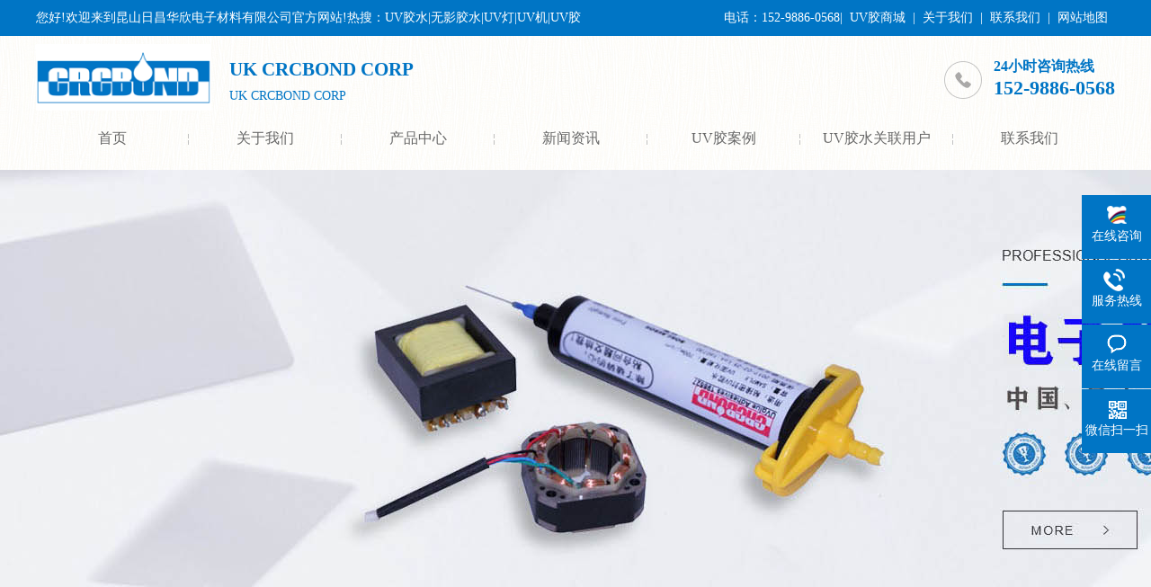

--- FILE ---
content_type: text/html; charset=UTF-8
request_url: https://www.uvglue.cn/product/217.html
body_size: 5672
content:
<!DOCTYPE html>
<html lang="zh-Hans">
<head>
<meta charset="UTF-8"/>
<meta http-equiv="Cache-Control" content="no-transform"/>
<meta http-equiv="Content-Language" content="zh-CN" />
<meta name="viewport" content="width=device-width, user-scalable=no, initial-scale=1.0, maximum-scale=1.0, minimum-scale=1.0">
<title>UV胶水在手机零部件的应用 - 昆山日昌华欣电子材料有限公司</title>
<meta name="description" content="昆山日昌华欣电子材料有限公司专门为中国市场提供性价比极其优秀的UV胶粘剂，3D打印树脂，生物酶空气净化剂，石墨烯材料，我们不断参与终端用户的需求调研，产品的研发设计与销售服务，不断升级产品的性能和产品&hellip;" />
<link href="https://www.uvglue.cn/wp-content/themes/uvglue/skin/css/reset.css" rel="stylesheet" type="text/css">
<link href="https://www.uvglue.cn/wp-content/themes/uvglue/skin/css/index.css" rel="stylesheet" type="text/css">
<script src="https://www.uvglue.cn/wp-content/themes/uvglue/skin/js/jquery.js" type="text/javascript"></script>
<script src="https://www.uvglue.cn/wp-content/themes/uvglue/skin/js/jquery.superslide.2.1.1.js" type="text/javascript"></script>
</head>
<body class="body-color">
<!--顶部公告-->
<div class="zTop">
    <div class="wrap1200 clearfix">
        <p class="fl">您好!欢迎来到昆山日昌华欣电子材料有限公司官方网站!热搜：UV胶水|无影胶水|UV灯|UV机|UV胶</p>
        <p class="fr">电话：152-9886-0568|<a href="https://shop137144408.taobao.com" target="_blank" title="UV胶商城">UV胶商城</a>|<a href="/about/" target="_blank" title="关于我们">关于我们</a>|<a href="/about/lxwm/" target="_blank" title="联系我们">联系我们</a>|<a href="/sitemap.html" title="网站地图" target="_blank" class="none">网站地图</a></p>
    </div>
</div>
<!--顶部公告-->
<div class="top_bg">
  <div class="header pr">
    <h1 class="logo"><a href="/"><img alt="" src="https://www.uvglue.cn/wp-content/themes/uvglue/skin/images/logo.png" title=""></a> </h1>
    <div class="h_con">
      <p class="h_dw">UK CRCBOND CORP<br><span style="color:#0075c5;font-size:14px">UK CRCBOND CORP</span></p>
      <p class="tel"><i style="font-size:16px">24小时咨询热线</i><i>152-9886-0568</i></p>
    </div>
	<div class="hearer_Nav h_nav menu">
	  <ul class="daohang">
					<li>
				<a href="/">首页</a>
						</li>
					<li>
				<a href="https://www.uvglue.cn/about">关于我们</a>
				<div class="ej_Nav"><dd>
				<a href="https://www.uvglue.cn/about/jieshao">公司介绍</a>
					<a href="https://www.uvglue.cn/about/wenhua">企业文化</a>
					<a href="https://www.uvglue.cn/about/xiangce">企业相册</a>
					<a href="https://www.uvglue.cn/about/zhengshu">荣誉证书</a>
					<a href="https://www.uvglue.cn/about/tuandui">精英团队</a>
					<a href="https://www.uvglue.cn/about/xlwm">联系我们</a>
					<a href="https://www.uvglue.cn/about/liuyan">在线留言</a>
		</dd></div>
			</li>
					<li>
				<a href="/product">产品中心</a>
				<div class="ej_Nav"><dd>
				<a href="https://www.uvglue.cn/product/uvjyy">UV胶水应用市场</a>
					<a href="https://www.uvglue.cn/product/uvjyt">UV胶水用途类型</a>
					<a href="https://www.uvglue.cn/product/zyhy">UV胶应用行业</a>
					<a href="https://www.uvglue.cn/product/uvjssx">UV胶水属性</a>
					<a href="https://www.uvglue.cn/product/uvji">UV机UV胶固化灯</a>
					<a href="https://www.uvglue.cn/product/uvleddgy">UVLED点光源</a>
					<a href="https://www.uvglue.cn/product/uvledxgy">UVled线光源</a>
					<a href="https://www.uvglue.cn/product/uvledmgy">UVled面光源</a>
		</dd></div>
			</li>
					<li>
				<a href="https://www.uvglue.cn/./news">新闻资讯</a>
				<div class="ej_Nav"><dd>
				<a href="https://www.uvglue.cn/./news/gsdt">公司动态</a>
					<a href="https://www.uvglue.cn/./news/hydt">行业动态</a>
					<a href="https://www.uvglue.cn/./news/baike">知识百科</a>
					<a href="https://www.uvglue.cn/./news/wendang">技术文档</a>
		</dd></div>
			</li>
					<li>
				<a href="https://www.uvglue.cn/sljz/anli">UV胶案例</a>
						</li>
					<li>
				<a href="https://www.uvglue.cn/sljz/hzhb">UV胶水关联用户</a>
						</li>
					<li>
				<a href="https://www.uvglue.cn/about/xlwm">联系我们</a>
						</li>
			  </ul>
	</div>
  </div>
</div>
	<div class="ty-banner-1"> <img src="https://cdn.uvglue.cn/wp-content/themes/uvglue/uploads/210106/1-2101060U255516.jpg"/></div>
	<div class="p1-search-1 b">
	 <div class="blk-main">
		<div class="blk-md blk">
		  <div class="p1-search-1-inp fr">
			<form name="formsearch" action="/">
			  <input class="p1-search-1-inp1" name="s" id="key" placeholder="请输入关键字" type="text">
			  <input class="p1-search-1-inp2" type="" value="">
			</form>
		  </div>
		  <p><b>热门关键词：</b><a href="/">UV胶</a>、<a href="/">UV胶水</a>、<a href="/">UV无影胶水</a>、<a href="/">无影胶</a>、<a href="/">UV灯</a>、<a href="/">UV机</a></p>
		</div>
	  </div>
	</div>
<div class="blk-main">
  <div class="clear"></div>
    <div class="blk-xs fl">
	<div class="fdh-01 blk">
	  <div class="fdh-01-tit">
		<h3>产品中心		</h3>
	  </div>
	  <div class="fdh-01-nav" navvicefocus1="">
		<div class="fdh-01-nav-one">
		</dl></dl></dl></dl></dl></dl></dl></dl></dl></dl></dl></dl></dl></dl></dl></dl></dl></dl></dl></dl></dl></dl><h3><a href="https://www.uvglue.cn/product/uvjyt" title="UV胶水用途类型"> UV胶水用途类型 </a></h3><dl><dt><a href="https://www.uvglue.cn/product/uvjyt/cdssl" title="超低收缩率UV无影胶">超低收缩率UV无影胶</a></dt><dt><a href="https://www.uvglue.cn/product/uvjyt/jmbj" title="精密部件减震UV果冻胶">精密部件减震UV果冻胶</a></dt><dt><a href="https://www.uvglue.cn/product/uvjyt/djy" title="电路绝缘导热UV胶水">电路绝缘导热UV胶水</a></dt><dt><a href="https://www.uvglue.cn/product/uvjyt/szcx" title="灌注成型模具UV胶">灌注成型模具UV胶</a></dt><dt><a href="https://www.uvglue.cn/product/uvjyt/clzj" title="材料粘结UV胶、密封UV胶">材料粘结UV胶、密封UV胶</a></dt><dt><a href="https://www.uvglue.cn/product/uvjyt/jcjy" title="材料加硬涂层UV胶">材料加硬涂层UV胶</a></dt></dl><h3><a href="https://www.uvglue.cn/product/uvjyy" title="UV胶水应用市场"> UV胶水应用市场 </a></h3><dl><dt><a href="https://www.uvglue.cn/product/uvjyy/mysc" title="民用市场粘合UV无影胶水">民用市场粘合UV无影胶水</a></dt><dt><a href="https://www.uvglue.cn/product/uvjyy/gdsc" title="UV胶黏剂在光电市场的应用">UV胶黏剂在光电市场的应用</a></dt><dt><a href="https://www.uvglue.cn/product/uvjyy/gtxsc" title="UV胶水在光通信市场的应用">UV胶水在光通信市场的应用</a></dt><dt><a href="https://www.uvglue.cn/product/uvjyy/myuvj" title="UV胶在电子市场的应用">UV胶在电子市场的应用</a></dt><dt><a href="https://www.uvglue.cn/product/uvjyy/gysc" title="UV胶在工业市场的应用">UV胶在工业市场的应用</a></dt><dt><a href="https://www.uvglue.cn/product/uvjyy/dzuvj" title="UV胶在医疗市场的应用">UV胶在医疗市场的应用</a></dt><dt><a href="https://www.uvglue.cn/product/uvjyy/gxsc" title="UV无影胶水在光学市场的应用">UV无影胶水在光学市场的应用</a></dt></dl><h3><a href="https://www.uvglue.cn/product/uvjssx" title="UV胶水属性"> UV胶水属性 </a></h3><dl><dt><a href="https://www.uvglue.cn/product/uvjssx/jazuvj" title="聚氨酯基材uv胶水">聚氨酯基材uv胶水</a></dt><dt><a href="https://www.uvglue.cn/product/uvjssx/hyszjs" title="环氧树脂基材uv胶水">环氧树脂基材uv胶水</a></dt><dt><a href="https://www.uvglue.cn/product/uvjssx/yjgjuvj" title="有机硅胶基材uv胶水">有机硅胶基材uv胶水</a></dt><dt><a href="https://www.uvglue.cn/product/uvjssx/bxsuvjs" title="丙烯酸基材uv胶水">丙烯酸基材uv胶水</a></dt></dl></dl><h3><a href="https://www.uvglue.cn/product/zyhy" title="UV胶应用行业"> UV胶应用行业 </a></h3><dl><dt><a href="https://www.uvglue.cn/product/zyhy/mdzhyy" title="马达粘合应用UV粘合剂">马达粘合应用UV粘合剂</a></dt><dt><a href="https://www.uvglue.cn/product/zyhy/ldc" title="锂电池行业应用阻燃UV胶">锂电池行业应用阻燃UV胶</a></dt><dt><a href="https://www.uvglue.cn/product/zyhy/smx" title="石墨烯加工UV胶">石墨烯加工UV胶</a></dt><dt><a href="https://www.uvglue.cn/product/zyhy/yjhy" title="眼镜行业粘合UV胶">眼镜行业粘合UV胶</a></dt><dt><a href="https://www.uvglue.cn/product/zyhy/jgqj" title="激光器件装配UV胶">激光器件装配UV胶</a></dt><dt><a href="https://www.uvglue.cn/product/zyhy/xsphy" title="显示屏行业贴合UV胶水">显示屏行业贴合UV胶水</a></dt><dt><a href="https://www.uvglue.cn/product/zyhy/ysqlb" title="扬声器喇叭UV胶">扬声器喇叭UV胶</a></dt><dt><a href="https://www.uvglue.cn/product/zyhy/gtxgmk" title="光通信光模块封装UV胶">光通信光模块封装UV胶</a></dt><dt><a href="https://www.uvglue.cn/product/zyhy/gxblsqg" title="光学玻璃水切割临时保护UV胶">光学玻璃水切割临时保护UV胶</a></dt><dt><a href="https://www.uvglue.cn/product/zyhy/lsgduv" title="临时固定UV胶应用">临时固定UV胶应用</a></dt></dl></dl></dl></dl><h3><a href="https://www.uvglue.cn/product/uvji" title="UV机UV胶固化灯"> UV机UV胶固化灯 </a></h3><dl></dl></dl><h3><a href="https://www.uvglue.cn/product/uvledmgy" title="UVled面光源"> UVled面光源 </a></h3><dl></dl><h3><a href="https://www.uvglue.cn/product/uvledxgy" title="UVled线光源"> UVled线光源 </a></h3><dl></dl><h3><a href="https://www.uvglue.cn/product/uvleddgy" title="UVLED点光源"> UVLED点光源 </a></h3><dl></dl>		</div>
	  </div>
	  <div class="clear"></div>
	</div>
  <div class="p14-info-2 blk">
	  <div class="p14-info-2-tit"> 推荐新闻 </div>
	   <div class="p14-info-2-list">
	    		<dl>
		  <dd>
			<h3><a href="https://www.uvglue.cn/news/1869.html" title="对于难粘的塑料，怎么提升UV胶水粘接力？"> 对于难粘的塑料，怎么提升UV胶水粘接力？ </a></h3>
		  </dd>
		</dl>
				<dl>
		  <dd>
			<h3><a href="https://www.uvglue.cn/news/1866.html" title="光通讯领域UV胶水应用点很多！性能能满足要求！"> 光通讯领域UV胶水应用点很多！性能能满足要求！ </a></h3>
		  </dd>
		</dl>
				<dl>
		  <dd>
			<h3><a href="https://www.uvglue.cn/news/1862.html" title="2025慕尼黑上海电子生产设备展！日昌华欣在W1.1828等您！"> 2025慕尼黑上海电子生产设备展！日昌华欣在W1.1828等您！ </a></h3>
		  </dd>
		</dl>
				<dl>
		  <dd>
			<h3><a href="https://www.uvglue.cn/news/1859.html" title="UV胶水耐候性到底好不好呢？抗温抗湿如何呢？"> UV胶水耐候性到底好不好呢？抗温抗湿如何呢？ </a></h3>
		  </dd>
		</dl>
				<dl>
		  <dd>
			<h3><a href="https://www.uvglue.cn/news/1854.html" title="射灯盖板玻璃用UV胶水粘接的好处是什么？"> 射灯盖板玻璃用UV胶水粘接的好处是什么？ </a></h3>
		  </dd>
		</dl>
				<dl>
		  <dd>
			<h3><a href="https://www.uvglue.cn/news/1851.html" title="我们开工啦！开工大吉！"> 我们开工啦！开工大吉！ </a></h3>
		  </dd>
		</dl>
				<dl>
		  <dd>
			<h3><a href="https://www.uvglue.cn/news/1849.html" title="蛇来运转，鸿运新年！日昌华欣放假啦！"> 蛇来运转，鸿运新年！日昌华欣放假啦！ </a></h3>
		  </dd>
		</dl>
				<dl>
		  <dd>
			<h3><a href="https://www.uvglue.cn/news/1847.html" title="低温固化UV胶水有哪些具体应用呢？有什么不同！"> 低温固化UV胶水有哪些具体应用呢？有什么不同！ </a></h3>
		  </dd>
		</dl>
				<dl>
		  <dd>
			<h3><a href="https://www.uvglue.cn/news/1845.html" title="黑色UV胶水固化效果怎样？能固化吗？"> 黑色UV胶水固化效果怎样？能固化吗？ </a></h3>
		  </dd>
		</dl>
				<dl>
		  <dd>
			<h3><a href="https://www.uvglue.cn/news/1842.html" title="家电按键塑料面板使用CRCBOND UV胶水粘接有什么好处？"> 家电按键塑料面板使用CRCBOND UV胶水粘接有什么好处？ </a></h3>
		  </dd>
		</dl>
			   </div>
	  <div class="clear"></div>
	</div>
	<div class="contact-z1 blk">
	  <p> 咨询热线 </p>
	  <span>0512-55007111 </span> </div>
	<div class="box" style="line-height: 27px;margin-bottom: 27px;">
		<p> 全国咨询热线:0512-55007111 </p>
		<p>电话：0512-55007111</p>
		<p>传真：0512-55007222</p>
		<p>手机：152-9886-0568魏`R</p>
		<p>QQ：2355899113 </p>
		<p>邮箱：wei@uvglue.cn</p>
		<p>地址：江苏苏州市昆山市北门路3888号国际模具制造区D6-3栋</p>
	</div>
  </div>  <div class="blk-sm fr">
    <div class="p15-showcase blk">
	  <h3 class="cplb-3n-ts-03-tit"><span>激光器件装配UV胶</span>
		<div class="p12-curmbs-1" style="border:none;float:right;" navcrumbs=""> <b> 您的位置: </b> <a href="/">主页</a> > 
<a href="/product">产品中心</a> > <a href="https://www.uvglue.cn/product/zyhy/jgqj">激光器件装配UV胶</a> > UV胶水在手机零部件的应用 </div>
	  </h3>
      <div class="p15-showcase-left">
        <div class="p15-showcase-left-jt p15-showcase-left-prev"> <img src="https://www.uvglue.cn/wp-content/themes/uvglue/skin/images/p15-icon2.png" title="上一页"> </div>
        <div class="p15-showcase-left-jt p15-showcase-left-next"> <img src="https://www.uvglue.cn/wp-content/themes/uvglue/skin/images/p15-icon3.png" title="下一页"> </div>
		<style>.tempWrap{height: 300px;}</style>
        <div class="p15-showcase-left-pic">
          <ul>
            <li><img alt="UV胶水在手机零部件的应用" src="https://cdn.uvglue.cn/wp-content/themes/uvglue/uploads/allimg/210111/1-210111095025W7.png" title="UV胶水在手机零部件的应用"></li>
          </ul>
        </div>
        <div class="p15-showcase-left-size"><span>1</span>/1</div>
        <div class="clear"></div>
      </div>
      <div class="p15-showcase-right">
        <div class="p15-showcase-right-tit"> <span> UV胶水在手机零部件的应用 </span> </div>
        <div class="p15-showcase-right-con"> 昆山日昌华欣电子材料有限公司专门为中国市场提供性价比极其优秀的UV胶粘剂，3D打印树脂，生物酶空气净化剂，石墨烯材料，我们不断参与终端用户的需求调研，产品的研发&hellip; </div>
        <div class="clear"></div>
        <div class="pc-cx-tel-1">
          <div class="pc-cx-tel-1-t1"> <a href="/about/lxwm/" target="_blank">在线咨询</a> </div>
          <div class="pc-cx-tel-1-t2"> 全国热线
            <p>0512-55007111</p>
          </div>
        </div>
      </div>
      <div class="clear"></div>
    </div>
    <div class="p14-prodcontent-1 blk">
      <div class="p14-prodcontent-1-desc  endit-content"> <p><img decoding="async" src="https://cdn.uvglue.cn/wp-content/themes/uvglue/uploads/allimg/210111/1-210111095025W7.png" alt="UV胶水在手机零部件的应用" /></p>
<p>昆山日昌华欣电子材料有限公司专门为中国市场提供性价比极其优秀的UV胶粘剂，3D打印树脂，生物酶空气净化剂，石墨烯材料，我们不断参与终端用户的需求调研，产品的研发设计与销售服务，不断升级产品的性能和产品创新，采取就近化服务，我们还为客户配套高性价比的UV固化设备，UV固化灯，喷涂机器人，并提供这些设备的销售及其设计，维修服务！更多详情登录：www.uvjiao.cn</p>
 </div>
      <div class="clear"></div>
    </div>
  <div class="p14-product-2 blk">
      <div class="p14-product-2-tit"> <b>热品推荐</b> <span>/ Hot product </span> </div>
      <div class="p14-product-2-list">        <dl >
          <dt> <a href="https://www.uvglue.cn/product/319.html" title="医疗针头输液管粘结用uv胶水"> <img alt="医疗针头输液管粘结用uv胶水" src="https://cdn.uvglue.cn/wp-content/themes/uvglue/uploads/allimg/210111/1-2101111144242c.jpg" title="医疗针头输液管粘结用uv胶水"> </a> </dt>
          <dd>
            <h3><a href="https://www.uvglue.cn/product/319.html" title="医疗针头输液管粘结用uv胶水">医疗针头输液管粘结用uv胶水</a></h3>
            <div class="p14-product-2-desc">医疗针头输液管粘&hellip;</div>
          </dd>
        </dl>
	          <dl >
          <dt> <a href="https://www.uvglue.cn/product/318.html" title="医疗器械转接部件的粘结UV胶水UV无影"> <img alt="医疗器械转接部件的粘结UV胶水UV无影" src="https://cdn.uvglue.cn/wp-content/themes/uvglue/uploads/allimg/210111/1-21011111430W30.jpg" title="医疗器械转接部件的粘结UV胶水UV无影"> </a> </dt>
          <dd>
            <h3><a href="https://www.uvglue.cn/product/318.html" title="医疗器械转接部件的粘结UV胶水UV无影">医疗器械转接部件的粘结UV胶水UV无影</a></h3>
            <div class="p14-product-2-desc">医疗器械转接部件&hellip;</div>
          </dd>
        </dl>
	          <dl >
          <dt> <a href="https://www.uvglue.cn/product/317.html" title="血袋，输液袋的粘结UV胶水"> <img alt="血袋，输液袋的粘结UV胶水" src="https://cdn.uvglue.cn/wp-content/themes/uvglue/uploads/allimg/210111/1-21011111420W10.jpg" title="血袋，输液袋的粘结UV胶水"> </a> </dt>
          <dd>
            <h3><a href="https://www.uvglue.cn/product/317.html" title="血袋，输液袋的粘结UV胶水">血袋，输液袋的粘结UV胶水</a></h3>
            <div class="p14-product-2-desc">血袋，输液袋的粘&hellip;</div>
          </dd>
        </dl>
	          <dl class="p14-product-clear">
          <dt> <a href="https://www.uvglue.cn/product/316.html" title="呼吸面罩的粘结UV胶（UV无影胶水）"> <img alt="呼吸面罩的粘结UV胶（UV无影胶水）" src="https://cdn.uvglue.cn/wp-content/themes/uvglue/uploads/allimg/210111/1-21011111412D10.jpg" title="呼吸面罩的粘结UV胶（UV无影胶水）"> </a> </dt>
          <dd>
            <h3><a href="https://www.uvglue.cn/product/316.html" title="呼吸面罩的粘结UV胶（UV无影胶水）">呼吸面罩的粘结UV胶（UV无影胶水）</a></h3>
            <div class="p14-product-2-desc">呼吸面罩的粘结U&hellip;</div>
          </dd>
        </dl>
	  	  </div>
      <div class="clear"></div>
    </div>
  </div>
  <div class="clear"></div>
</div>
<div class="f_bg">
  <div class="footer">
    <div class="f_nav fl">
      <ul class="f_ul01">
		<li class="f_li01"><a href="/about" title="关于我们">关于我们</a>			  <ul class="f_ul02">
				<li><a href="https://www.uvglue.cn/about/jieshao" title="公司介绍">公司介绍</a></li><li><a href="https://www.uvglue.cn/about/wenhua" title="企业文化">企业文化</a></li><li><a href="https://www.uvglue.cn/about/xiangce" title="企业相册">企业相册</a></li><li><a href="https://www.uvglue.cn/about/zhengshu" title="荣誉证书">荣誉证书</a></li><li><a href="https://www.uvglue.cn/about/tuandui" title="精英团队">精英团队</a></li><li><a href="https://www.uvglue.cn/about/xlwm" title="联系我们">联系我们</a></li><li><a href="https://www.uvglue.cn/about/liuyan" title="在线留言">在线留言</a></li>			  </ul>
			</li>
			<li class="f_li01"><a href="/prduct" title="产品中心">产品中心</a>			  <ul class="f_ul02">
				<li><a href="https://www.uvglue.cn/product/uvjyy" title="UV胶水应用市场">UV胶水应用市场</a></li><li><a href="https://www.uvglue.cn/product/uvjyt" title="UV胶水用途类型">UV胶水用途类型</a></li><li><a href="https://www.uvglue.cn/product/zyhy" title="UV胶应用行业">UV胶应用行业</a></li><li><a href="https://www.uvglue.cn/product/uvjssx" title="UV胶水属性">UV胶水属性</a></li><li><a href="https://www.uvglue.cn/product/uvji" title="UV机UV胶固化灯">UV机UV胶固化灯</a></li><li><a href="https://www.uvglue.cn/product/uvleddgy" title="UVLED点光源">UVLED点光源</a></li><li><a href="https://www.uvglue.cn/product/uvledxgy" title="UVled线光源">UVled线光源</a></li><li><a href="https://www.uvglue.cn/product/uvledmgy" title="UVled面光源">UVled面光源</a></li>			  </ul>
			</li>
			<li class="f_li01"><a href="/news" title="新闻中心">新闻中心</a>			  <ul class="f_ul02">
				<li><a href="https://www.uvglue.cn/./news/gsdt" title="公司动态">公司动态</a></li><li><a href="https://www.uvglue.cn/./news/hydt" title="行业动态">行业动态</a></li><li><a href="https://www.uvglue.cn/./news/baike" title="知识百科">知识百科</a></li><li><a href="https://www.uvglue.cn/./news/wendang" title="技术文档">技术文档</a></li>			  </ul>
			</li>
			<li class="f_li01"><a href="/sljz" title="实例见证">实例见证</a>			  <ul class="f_ul02">
				<li><a href="https://www.uvglue.cn/sljz/anli" title="UV胶案例">UV胶案例</a></li><li><a href="https://www.uvglue.cn/sljz/khjz" title="客户见证">客户见证</a></li><li><a href="https://www.uvglue.cn/sljz/hzhb" title="UV胶水关联用户">UV胶水关联用户</a></li>			  </ul>
			</li>
			      </ul>
    </div>
    <div class="f_ban fl"> <em><span></span></em>
	  <i style="color:#fff;">昆山日昌华欣电子材料有限公司</i>
      <p class="f_p01">公司电话：152-9886-0568</p>
      <p class="f_p02">手机：0512-55007111 | 公司传真：0512-55007222</p>
      <p class="f_p03">公司邮箱：wei@uvglue.cn | QQ：2355899111</p>
      <p class="f_p04">公司地址：江苏苏州市昆山市北门路3888号国际模具制造区D6-3栋</p>
    </div>
    <div class="clear"></div>
    <p class="f_bot f_bot1">Copyright © 2015-2019 www.UVglue.cn All Rights Reserved. 苏州.昆山日昌华欣电子材料有限公司<span><a href="https://beian.miit.gov.cn/">苏ICP备09053281号-1 </a></span></p>
	<p class="f_bot"><span>联系电话:0512-55007111</span><span>手机：152-9886-0568</span><span>公司地址：江苏苏州市昆山市北门路3888号国际模具制造区D6-3栋</span></p>
	<p class="f_bot"><span>主营城市：南京|上海|嘉兴|杭州|苏州|无锡|宁波|厦门|东莞|深圳|中山</span><span>核心产品：UV胶水 无影胶水 UV灯 UV机 UV胶</span></p>
  </div>
</div>
<div class="client-2">
  <ul id="client-2">
    <li class="my-kefu-qq">
      <div class="my-kefu-main">
        <div class="my-kefu-left"> <a class="online-contact-btn" href="http://wpa.qq.com/msgrd?v=3&uin=2355899111&site=qq&menu=yes" target="_blank"> <i></i>
          <p> 在线咨询 </p>
          </a> </div>
        <div class="my-kefu-right"></div>
      </div>
    </li>
    <li class="my-kefu-tel">
      <div class="my-kefu-tel-main">
        <div class="my-kefu-left"> <i></i>
          <p> 服务热线 </p>
        </div>
        <div class="my-kefu-tel-right" phone400="">0512-55007111</div>
        <div class="my-kefu-tel-right" contactphonenumber="">152-9886-0568</div>
      </div>
    </li>
	
    <li class="my-kefu-liuyan">
      <div class="my-kefu-main">
        <div class="my-kefu-left"><a href="/about/liuyan/" title="在线留言"> <i></i><p> 在线留言 </p></a></div>
        <div class="my-kefu-right"></div>
      </div>
    </li>
    <li class="my-kefu-weixin">
      <div class="my-kefu-main">
        <div class="my-kefu-left"> <i></i>
          <p> 微信扫一扫 </p>
        </div>
        <div class="my-kefu-right"> </div>
        <div class="my-kefu-weixin-pic"> <img src="https://www.uvglue.cn/wp-content/themes/uvglue/skin/images/ma2.jpg"> </div>
      </div>
    </li>
    <li class="my-kefu-ftop">
      <div class="my-kefu-main">
        <div class="my-kefu-left"> <a href="javascript:;"> <i></i>
          <p> 返回顶部 </p>
          </a> </div>
        <div class="my-kefu-right"> </div>
      </div>
    </li>
  </ul>
</div>
<script src="https://www.uvglue.cn/wp-content/themes/uvglue/skin/js/common.js" type="text/javascript"></script> 
<script src="https://www.uvglue.cn/wp-content/themes/uvglue/skin/js/public.js"></script> 
</body>
</html>

--- FILE ---
content_type: text/css
request_url: https://www.uvglue.cn/wp-content/themes/uvglue/skin/css/index.css
body_size: 3516
content:
@charset "utf-8";
body {
	min-width: 1200px;
	width: 100%;
}
/**/
.four {
	padding: 60px 0;
	font-size: 0;
}
.four_t {
	font-size: 28px;
	color: #333;
	text-align: center;
	background: url(../images/four_line.gif) no-repeat center 68px;
	line-height: 28px;
	-webkit-transition: transform .3s;
	transition: transform .3s;
	height: 115px;
}
.four_t em {
	display: block;
	width: 42px;
	height: 42px;
	margin: 0 auto;
	padding: 0 0 10px;
}
.four_t span {
	display: block;
	font-family: Arial, Helvetica, sans-serif;
	font-size: 12px;
	color: #bbb;
	font-weight: normal;
	padding: 3px 0 0;
}
.four_t:hover {
	-webkit-transform: translate(0, -10px);
	transform: translate(0, -10px);
}
.four_t em img {
	width: 42px;
	height: 42px;
	display: block;
	transition: all 0.5s ease-in-out 0s;
}
.four_t:hover em img {
	transform: rotateY(180deg);
}
.ibrand-num {
	padding: 25px 0 0;
}
.ibrand-num li {
	float: left;
	width: 182px;
	height: 120px;
	padding-top: 62px;
	margin-left: 157px;
	text-align: center;
	color: #0075c5;
	font-size: 20px;
	position: relative;
}
.ibrand-num li:first-child {
	margin-left: 0;
}
.ibrand-num li span {
	font-size: 42px;
	font-family: Verdana, Geneva, sans-serif;
}
.ibrand-num li b {
	display: block;
	font-size: 16px;
	color: #666;
	font-weight: normal;
	padding: 10px 0 0;
}
/*.four .four_li01{ background:url(../images/four_k01.gif) no-repeat;}
.four .four_li02{ background:url(../images/four_k02.gif) no-repeat;}
.four .four_li03{ background:url(../images/four_k03.gif) no-repeat;}
.four .four_li04{ background:url(../images/four_k04.gif) no-repeat;}*/
.ibrand-num li .spinner {
	position: absolute;
	top: 0;
	right: 0;
	width: 174px;
	height: 174px;
	border: 4px solid #e8e8e8;
	border-radius: 50%;
	-webkit-transition: all .8s ease-in-out;
	-moz-transition: all .8s ease-in-out;
	transition: all .8s ease-in-out;
}
.ibrand-num li:hover .spinner {
	-webkit-transform: rotate(180deg);
	-moz-transform: rotate(180deg);
	-ms-transform: rotate(180deg);
	-o-transform: rotate(180deg);
	transform: rotate(180deg);
	border-color: #0075c5;
}
.four .four_li01 .spinner {
	border-right-color: #0075c5;
}
.four .four_li02 .spinner {
	border-top-color: #0075c5;
}
.four .four_li03 .spinner {
	border-left-color: #0075c5;
}
.four .four_li04 .spinner {
	border-bottom-color: #0075c5;
}
/**/
.case_bg {
	background: #e8e8e8;
	font-size: 0;
	height: 460px;
	overflow: hidden;
}
.case_t {
	width: 315px;
	height: 100px;
	background: url(../images/case_ico01.gif) no-repeat 0 97px;
	line-height: 32px;
	position: absolute;
	top: 75px;
	left: 0;
}
.case_t a {
	font-size: 28px;
	color: #0075c5;
}
.case_t b {
	padding: 0 10px 0 0;
}
.case_t span {
	display: block;
	font-size: 16px;
	color: #191f5b;
	padding: 10px 0 0;
}
.case_l {
	width: 880px;
	padding: 75px 0 0;
}
.case_l dl {
	width: 880px;
	display: inline-block;
}
.case_l dl dt {
	width: 500px;
	height: 315px;
	overflow: hidden;
	float: right;
}
.case_l dl dt img, .news dt img {
	width: 500px;
	height: 315px;
	-webkit-transition: 1s;
	-moz-transition: 1s;
	transition: 1s;
}
.case_l dl dt img:hover, .news dt img:hover {
	-webkit-transform: scale(1.1);
	-moz-transform: scale(1.1);
	-ms-transform: scale(1.1);
	transform: scale(1.1);
}
.case_l dl dd {
	width: 320px;
	float: left;
	padding: 130px 0 0;
}
.case_l dl dd h5 {
	height: 30px;
	line-height: 30px;
	overflow: hidden;
}
.case_l dl dd h5 a {
	font-size: 20px;
	color: #333;
}
.case_l dl dd h5 a:hover {
	color: #0075c5;
}
.case_l .case_desc {
	font-size: 14px;
	color: #666;
	line-height: 26px;
	height: 52px;
	overflow: hidden;
	padding: 10px 0 0;
}
.case_l dl dd span, .about dl dd span {
	display: block;
	width: 144px;
	padding: 30px 0 0;
}
.case_l dl dd span a, .ban01 p em a, .ys dl dd span a, .about dl dd span a {
	display: block;
	font-size: 16px;
	color: #fff;
	font-weight: bold;
	background: url(../images/case_btn.png) no-repeat;
	width: 144px;
	height: 46px;
	text-align: center;
	line-height: 46px;
	overflow: hidden;
}
.case_l dl dd span a:hover, .ban01 p em a:hover, .ys dl dd span a:hover, .about dl dd span a:hover {
	animation: shake .5s linear;
	-webkit-animation: shake .5s linear;
}
.case_r {
	width: 250px;
	background: url(../images/case_line.gif) no-repeat 190px 0;
	height: 385px;
	padding: 75px 0 0;
}
.case_r ul li {
	width: 250px;
	line-height: 24px;
	height: 60px;
	padding: 0 0 30px;
}
.case_r ul li b {
	display: block;
	float: left;
	font-size: 20px;
	color: #333;
	width: 165px;
	text-align: right;
}
.case_r ul li i {
	display: block;
	font-size: 14px;
	color: #bcbcbc;
	font-weight: normal;
	font-family: Arial, Helvetica, sans-serif;
}
.case_r ul li em {
	display: block;
	float: right;
	width: 50px;
	text-align: right;
	font-size: 16px;
	font-family: "Times New Roman", Times, serif;
	color: #666;
	padding: 5px 0 0;
}
.case_r ul li a {
	background: url(../images/case_ico02.png) no-repeat 184px 10px;
	display: block;
	width: 250px;
	height: 60px;
}
.case_r ul li a:hover, .case_r ul li.on a {
	background: url(../images/case_ico03.png) no-repeat 184px 10px;
}
/*雄业产品中心*/
.cp_bg {
	background: #eaeaea url(../images/cp_bg.jpg) no-repeat center top;
	font-size: 0;
	padding: 0 0 60px;
}
.cp_t {
	height: 140px;
	text-align: center;
	line-height: 115px;
	padding: 0 0 40px;
}
.cp_t a {
	font-size: 32px;
	color: #fff;
	-webkit-transition: transform .3s;
	transition: transform .3s;
	display: inline-block;
	background: url(../images/cp_ico01.gif) no-repeat center 95px;
	height: 140px;
}
.cp_t a:hover {
	-webkit-transform: translate(0, -10px);
	transform: translate(0, -10px);
}
.cp_l {
	width: 224px;
	padding: 0 0 15px;
	border: #0075c5 3px solid;
	background: #fff;
}
.cp_l h3 {
	background: url(../images/cp_ltbg.gif) no-repeat;
	width: 224px;
	height: 81px;
	font-weight: normal;
}
.cp_l h3 a {
	font-size: 26px;
	color: #eee;
	display: block;
	padding: 20px 0 0 72px;
}
.cp_ul01 li a {
	display: block;
	font-size: 16px;
	color: #333;
	font-weight: bold;
	width: 160px;
	height: 46px;
	line-height: 46px;
	background: #0072bf url(../images/cp_libg.gif) no-repeat;
	margin: 15px auto 0;
	padding: 0 0 0 40px;
}
.cp_ul01 li a:hover {
	color: #0075c5;
}
.cp_ul02 {
	padding: 10px 0 0;
}
.cp_ul01 .cp_ul02 li a {
	display: block;
	font-size: 14px;
	color: #666;
	font-weight: normal;
	margin: 0 auto;
	/*border-bottom: #d3d3d3 1px dashed;*/
	height: 30px;
	line-height: 32px;
	background: url(../images/cp_ico02.gif) no-repeat 8px 14px;
	padding: 0 0 0 20px;
	width: 200px;
	overflow: hidden;
}
.cp_ul01 .cp_ul02 li a:hover {
	font-weight: bold;
	color: #0075c5;
}
.cp_l .cp_ul01 .cp_ul02 .nobor a {
	border: none;
}
.cp_r {
	width: 942px;
}
.cp_r ul li {
	width: 292px;
	float: left;
	padding: 0 0 0 22px;
	position: relative;
	overflow: hidden;
}
.cp_r ul li img {
	width: 292px;
	height: 219px;
}
.cp_r ul li em {
	width: 292px;
	height: 219px;
	display: none;
	position: absolute;
	top: 0;
	right: 0;
}
.cp_r ul li span {
	display: block;
	width: 292px;
	text-align: center;
	height: 50px;
	line-height: 36px;
	overflow: hidden;
}
.cp_r ul li a {
	font-size: 16px;
	color: #666;
}
.cp_r ul li a:hover {
	color: #0075c5;
	font-weight: bold;
}
.cp_r ul li a:hover em {
	display: block;
}
/*广告条*/
.ban01 {
	background: url(../images/ban01.jpg) no-repeat center 0;
	height: 250px;
	overflow: hidden;
}
.ban01 p {
	position: absolute;
	top: 170px;
	right: 0;
}
.ban01 p span {
	display: block;
	font-size: 14px;
	color: #666;
	float: left;
	text-shadow: 1px 2px 1px #fff;
	width: 330px;
	background: url(../images/ban_tel.png) no-repeat 0 5px;
	padding: 0 0 10px 60px;
	height: 46px;
	line-height: 46px;
}
.ban01 p span b {
	font-size: 22px;
	color: #0075c5;
}
.ban01 p em {
	display: block;
	float: left;
	width: 144px;
}
.ban02 {
	background: url(../images/ban02.jpg) no-repeat center 0;
	height: 260px;
	overflow: hidden;
}
.ban02 p {
	position: absolute;
	top: 195px;
	left: 0;
}
.ban02 p span {
	color: #fff;
	text-shadow: 1px 2px 1px #ccc;
}
/*优势*/
.ys_tbg {
	background: url(../images/ys_tbg.jpg) no-repeat center 0;
	height: 180px;
	padding: 38px 0 0;
	overflow: hidden;
}
.ys_tbg .four_t {
	background: url(../images/ys_line.gif) no-repeat center 68px;
}
.ys_tbg .four_t span, .about .four_t span {
	font-size: 16px;
	color: #666;
	padding: 5px 0 0;
}
.ys01 {
	background: url(../images/ys_bg01.jpg) no-repeat center 0;
	height: 411px;
	overflow: hidden;
}
.ys02 {
	background: url(../images/ys_bg02.jpg) no-repeat center 0;
	height: 410px;
	overflow: hidden;
}
.ys03 {
	background: url(../images/ys_bg03.jpg) no-repeat center 0;
	height: 448px;
	overflow: hidden;
}
.ys04 {
	background: url(../images/ys_bg04.jpg) no-repeat center 0;
	height: 400px;
	overflow: hidden;
}
.ys05 {
	background: url(../images/ys_bg05.jpg) no-repeat center 0;
	height: 387px;
	overflow: hidden;
}
.ys dl {
	width: 510px;
	display: inline-block;
}
.ys dl dt {
	width: 80px;
	height: 80px;
	text-align: center;
	line-height: 80px;
	font-size: 50px;
	color: #fff;
	font-weight: bold;
	background: #0075c5;
	font-family: "Times New Roman", Times, serif;
	float: left;
}
.ys dl dd {
	padding: 0 0 0 30px;
	width: 400px;
	float: left;
}
.ys dl dd h5 {
	font-size: 28px;
	color: #0075c5;
	line-height: 32px;
	height: 100px;
}
.ys dl dd h5 em {
	display: block;
	font-size: 14px;
	color: #d9d9d9;
	font-weight: normal;
	text-transform: uppercase;
	font-family: Arial, Helvetica, sans-serif;
	width: 236px;
	text-align: center;
	height: 32px;
	line-height: 32px;
	background: #fff;
	border: #e0e0e0 2px solid;
	margin: 12px 0 0;
}
.ys dl dd p {
	font-size: 17px;
	color: #333;
	line-height: 32px;
	background: url(../images/ys_ico01.png) no-repeat 0 14px;
	padding: 0 0 0 20px;
}
.ys dl dd span {
	display: block;
	width: 144px;
	padding: 20px 0 0;
}
.ys dl dd span a {
	background: url(../images/ys_btn.png) no-repeat;
	color: #f97b47;
}
.ys02 .ys dl, .ys04 .ys dl {
	padding: 0 0 0 690px;
}
/**/
.anli_bg {
	background: url(../images/anli_bg.jpg) no-repeat center top;
	font-size: 0;
	padding: 0 0 60px;
}
.anli_t {
	height: 112px;
	text-align: center;
	padding: 40px 0 0;
	margin: 0 0 40px;
	line-height: 40px;
}
.anli_t a {
	font-size: 32px;
	color: #fff;
	-webkit-transition: transform .3s;
	transition: transform .3s;
	display: inline-block;
}
.anli_t span {
	display: block;
	font-size: 16px;
	font-weight: normal;
}
.anli_t a:hover {
	-webkit-transform: translate(0, -10px);
	transform: translate(0, -10px);
}
.anli_l {
	width: 284px;
}
.anli_l ul li {
	width: 284px;
	height: 82px;
	padding: 0 0 10px;
}
.anli_l ul li a {
	font-size: 20px;
	color: #333;
	font-weight: bold;
	display: block;
	height: 64px;
	width: 243px;
	border: #0075c5 3px solid;
	background: #fff;
	display: block;
	padding: 12px 0 0 35px;
	line-height: 26px;
}
.anli_l ul li a:hover, .anli_l ul li.cur a {
	background: #0075c5;
	color: #fff;
}
.anli_l ul li em {
	display: block;
	font-size: 14px;
	color: #b7b7b7;
	font-weight: normal;
	font-family: Arial, Helvetica, sans-serif;
}
.anli_l ul li a:hover em, .anli_l ul li.cur em {
	color: #888;
}
.anli_c {
	position: relative;
	width: 590px;
	height: 443px;
	overflow: hidden;
	margin: 0 0 0 20px;
}
.anli_cm {
	width: 590px;
	height: 443px;
}
.anli_cm ul li {
	width: 590px;
	height: 443px;
}
.anli_cm ul li img {
	width: 590px;
	height: 443px;
}
.anli_cb {
	width: 590px;
	left: 50%;
	margin-left: -295px;
	bottom: 10px;
	position: absolute;
	z-index: 1;
	overflow: hidden;
}
.anli_cb ul {
	margin-left: 250px;
}
.anli_cb ul li {
	float: left;
	margin: 0 10px;
	display: inline;
	cursor: pointer;
}
.anli_cb ul li {
	width: 12px;
	height: 12px;
	background: url(../images/anli_ico01.png) no-repeat;
}
.anli_cb ul .on {
	background: url(../images/anli_ico02.png) no-repeat;
}
.anli_r {
	width: 236px;
	height: 443px;
	background: #f1f1f1;
	padding: 0 21px;
}
.anli_r b {
	display: block;
	height: 52px;
	line-height: 52px;
	overflow: hidden;
}
.anli_r b a {
	font-size: 18px;
	color: #333;
}
.anli_r ul li {
	width: 236px;
	height: 177px;
	position: relative;
	margin: 0 0 14px;
}
.anli_r ul li img {
	width: 236px;
	height: 177px;
}
.anli_r ul li span {
	width: 236px;
	display: block;
	text-align: center;
	height: 38px;
	line-height: 38px;
	font-size: 14px;
	color: #fff;
	background: url(../images/anli_picbg.png) repeat-x;
	position: absolute;
	bottom: 0;
	left: 0;
	overflow: hidden;
}
/*新闻中心*/
.news_bt {
	padding: 60px 0 0;
	text-align: center;
	background: url(../images/news_line.png) no-repeat center 125px;
	height: 95px;
}
.news_bt a {
	font-size: 28px;
	color: #333;
	-webkit-transition: transform .3s;
	transition: transform .3s;
	display: block;
}
.news_bt em {
	display: block;
	width: 42px;
	height: 42px;
	margin: 0 auto;
	padding: 0 0 10px;
}
.news_bt em img {
	width: 42px;
	height: 42px;
	display: block;
	transition: all 0.5s ease-in-out 0s;
}
.news_bt a:hover em img {
	transform: rotateY(180deg);
}
.news_bt a:hover {
	-webkit-transform: translate(0, -10px);
	transform: translate(0, -10px);
}
.news, .wd {
	width: 725px;
	padding: 0 0 45px;
	font-size: 0;
}
.news_t {
	height: 45px;
	line-height: 45px;
	border-bottom: #c8c8c8 1px solid;
}
.news_t a {
	font-size: 20px;
	color: #0075c5;
	font-weight: bold;
}
.news_t em {
	display: block;
	float: left;
	width: 22px;
	padding: 13px 10px 0 0;
}
.news_t span {
	float: right;
}
.news_t span a {
	font-size: 14px;
	color: #999;
	font-weight: normal;
}
.news dl {
	width: 725px;
	padding: 25px 0 30px;
	display: inline-block;
	overflow: hidden;
}
.news dt {
	width: 300px;
	height: 150px;
	float: left;
	overflow: hidden;
}
.news dt img {
	width: 300px;
	height: 150px;
}
.news dd {
	float: left;
	overflow: hidden;
	width: 400px;
	padding: 0 0 0 20px;
}
.news dd h3 {
	height: 30px;
	line-height: 30px;
	overflow: hidden;
}
.news dd h3 a {
	font-size: 16px;
	color: #333;
}
.news dd h3 a:hover, .news ul li a:hover, .wd dt a:hover {
	color: #0075c5;
}
.news .news_desc {
	font-size: 14px;
	color: #666;
	height: 66px;
	line-height: 22px;
	overflow: hidden;
	padding: 5px 0 0;
}
.news dd span {
	display: block;
	width: 100px;
	padding: 15px 0 0;
}
.news dd span a {
	font-size: 14px;
	color: #fff;
	display: block;
	width: 100px;
	height: 30px;
	background: #0075c5;
	text-align: center;
	line-height: 30px;
	overflow: hidden;
}
.news dd span a:hover {
	animation: shake .5s linear;
	-webkit-animation: shake .5s linear;
}
.news ul li {
	height: 50px;
	overflow: hidden;
	width: 362px;
	float: left;
	padding: 0 0 16px;
}
.news ul li em {
	display: block;
	float: left;
	width: 50px;
	height: 50px;
	text-align: center;
	line-height: 50px;
	background: #888;
	font-size: 30px;
	color: #fff;
	font-family: "Times New Roman", Times, serif;
}
.news ul li a {
	display: block;
	height: 48px;
	line-height: 48px;
	border: #ddd 1px solid;
	font-size: 14px;
	color: #555;
	padding: 0 5px 0 10px;
	width: 280px;
	float: left;
	white-space: nowrap;
	overflow: hidden;
	text-overflow: ellipsis;
}
/*常见问题*/
.wd {
	width: 400px;
	font-size: 0;
}
.wd .news_t {
	margin: 0 0 20px;
}
.wd dl {
	width: 400px;
	height: 85px;
	border-bottom: #c4c4c4 1px dashed;
	padding: 15px 0 0;
}
.wd dt {
	background: url(../images/wen.gif) no-repeat;
	padding-left: 35px;
	height: 25px;
	line-height: 20px;
	overflow: hidden;
}
.wd dt a {
	font-size: 16px;
	color: #333;
	font-weight: bold;
}
.wd dd {
	font-size: 14px;
	color: #555;
	background: url(../images/da.gif) no-repeat 0 5px;
	padding-left: 35px;
	line-height: 25px;
	height: 50px;
	overflow: hidden;
}
/*走进雄业*/
.ab_bg {
	background: #f3f3f3;
	padding: 60px 0 75px;
	font-size: 0;
	overflow: hidden;
}
.about .four_t {
	background: url(../images/news_line.png) no-repeat center 68px;
	height: 145px;
}
.about .four_t a {
	font-size: 28px;
	color: #333;
}
.about dl {
	width: 1200px;
	display: inline-block;
	overflow: hidden;
	padding: 0 0 20px;
}
.about dl dt {
	width: 600px;
	height: 339px;
	float: left;
	overflow: hidden;
}
.about dl dt img {
	width: 600px;
	height: 339px;
}
.about dl dd {
	width: 530px;
	height: 299px;
	padding: 40px 30px 0 40px;
	float: left;
	background: #fff;
}
.about dl dd h5 {
	background: url(../images/case_ico01.gif) no-repeat 0 72px;
	height: 75px;
	line-height: 30px;
}
.about dl dd h5 a {
	font-size: 24px;
	color: #333;
}
.about dl dd h5 i {
	display: block;
	font-size: 16px;
	color: #7c7c7c;
	font-weight: normal;
	text-transform: uppercase;
}
.about .ab_desc {
	font-size: 14px;
	color: #666;
	height: 150px;
	line-height: 26px;
	padding: 20px 0 0;
	overflow: hidden;
}
.ab_bot {
	padding: 48px 0 0 175px;
	width: 1200px;
	display: inline-block;
}
.ab_bot a {
	display: block;
	font-size: 20px;
	color: #0075c5;
	font-weight: bold;
	height: 64px;
	line-height: 62px;
	width: 264px;
	text-align: center;
	float: left;
	margin: 0 30px 0 0;
}
.ab_bot .ab_btn01 {
	background: url(../images/ab_k01.png) no-repeat;
}
.ab_bot .ab_btn02 {
	background: url(../images/ab_k02.png) no-repeat;
}
.ab_bot .ab_btn03 {
	background: url(../images/ab_k03.png) no-repeat;
}
/*友情链接*/
.links_bg {
	/*height: 60px;*/
	background: #666;
}
.links_l {
	width: 150px;
	text-align: center;
	height: 60px;
	line-height: 60px;
	/*background: #0e5050;*/
	font-size: 18px;
	color: #fff;
	font-weight: bold;
}
.links_c {
	/*height: 60px;*/
	line-height: 60px;
	overflow: hidden;
	width: 1050px;
}
.links_c a {
	font-size: 14px;
	color: #fff;
	display: inline-block;
	padding: 0 0 0 20px;
}

/**/
@-webkit-keyframes shake {
 from, to {
-webkit-transform:translate3d(0, 0, 0);
}
 20%, 60% {
-webkit-transform:translate3d(-10px, 0, 0);
}
 40%, 80% {
-webkit-transform:translate3d(10px, 0, 0);
}
}
 @keyframes shake {
 from, to {
transform:translate3d(0, 0, 0);
}
 20%, 60% {
transform:translate3d(-10px, 0, 0);
}
 40%, 80% {
transform:translate3d(10px, 0, 0);
}
}
